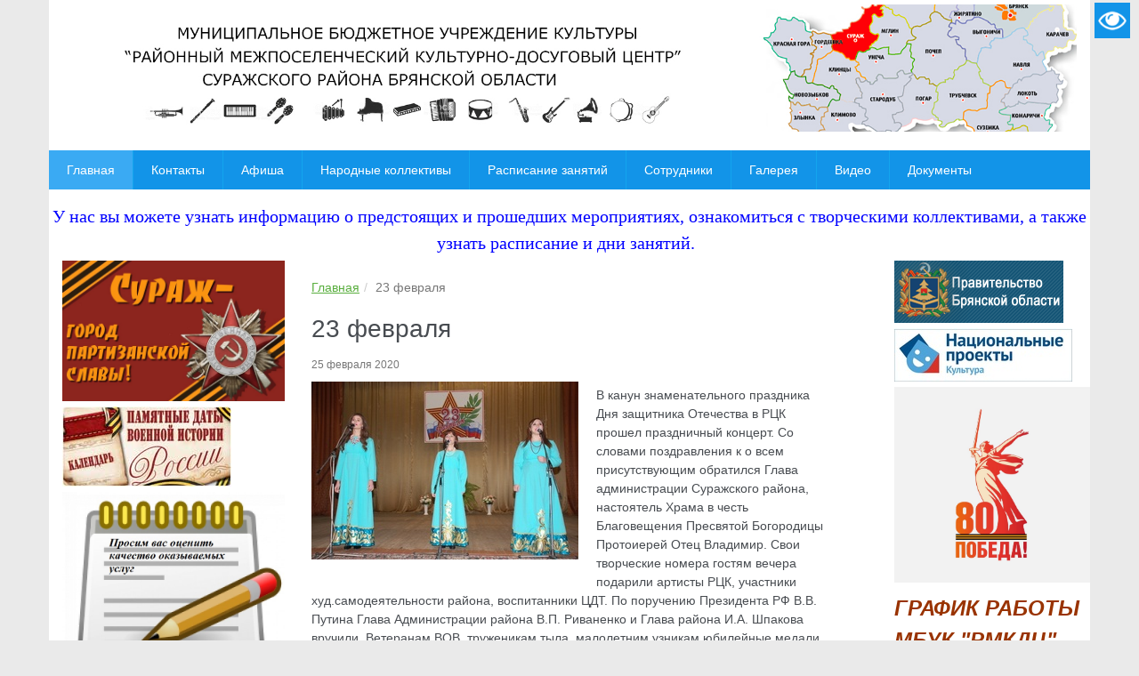

--- FILE ---
content_type: text/html; charset=UTF-8
request_url: http://rmkdc-32.ru/23-fevralya/
body_size: 4863
content:
<!DOCTYPE html>
<html lang="ru">
<head>
<title>23 февраля</title>
<meta name="keywords" content="23 февраля">
<meta name="description" content="23 февраля">
<meta charset="utf-8">
<link rel="icon" href="/tmpl/edu/favicon.ico" type="image/x-icon">
<link rel="shortcut icon" href="/tmpl/edu/favicon.ico" type="image/x-icon">
<meta name="viewport" content="width=device-width, initial-scale=1, maximum-scale=1, user-scalable=0">
<meta name="theme-color" content="#1294e8">
<link rel="stylesheet" type="text/css" href="/tmpl/edu/css/reset.css">
<link rel="stylesheet" type="text/css" href="/lib/fancybox/jquery.fancybox.min.css">
<link rel="stylesheet" type="text/css" href="/lib/alma/alma.css">
<link rel="stylesheet" type="text/css" href="/lib/badsee/css/badsee.css">
<link rel="stylesheet" type="text/css" href="/class/block/bnews/css/bnews.css">
<link rel="stylesheet" type="text/css" href="/class/block/bdocs/css/bdocs.css">
<link rel="stylesheet" type="text/css" href="/lib/socialblock/socialblock.css">
<link rel="stylesheet" type="text/css" href="/lib/socialfont/css/socialfont.css">
<link rel="stylesheet" type="text/css" href="/lib/mmenu/jquery.mmenu.all.css">
<link rel="stylesheet" type="text/css" href="/lib/mmenu/addons/jquery.mmenu.dragopen.css">
<link rel="stylesheet" type="text/css" href="/class/block/bmenu/css/bmenu.css">
<link rel="stylesheet" type="text/css" href="/tmpl/edu/css/style.css">
<link rel="stylesheet" type="text/css" href="/tmpl/edu/css/media.css">
<link rel="stylesheet" type="text/css" href="/tmpl/edu/css/scheme.default.css">
</head>
<body class="device-desctop">
<div class="container st_width">
<div class="badsee-link__box">
<a class="js-badsee__set link_seeversion" href="#badsee" title="Версия для слабовидящих">Версия для слабовидящих</a>
</div>
<div class="header">
<div class="contentblock contentblock_id_383"><div class="contentblock contentblock_id_385">
<p><img src="/bank/shapka-1600-300.jpg" alt=""></p></div></div>
</div>
<nav class="js-nav-wrap">
<div class="nav js-nav">
<ul class="reset nav__list nav__list_lvl0 js-nav-list">
<li class="nav__item nav__item_lvl0 nav__item_open js-nav-item-lvl0">
<a href="/" class="nav__link nav__link_lvl0 nav__link_active active">
<span class="nav__text nav__text_lvl0">Главная</span>
</a>
</li>
<li class="nav__item nav__item_lvl0 js-nav-item-lvl0">
<a href="/kontakty/" class="nav__link nav__link_lvl0">
<span class="nav__text nav__text_lvl0">Контакты</span>
</a>
</li>
<li class="nav__item nav__item_lvl0 js-nav-item-lvl0">
<a href="/afisha/" class="nav__link nav__link_lvl0">
<span class="nav__text nav__text_lvl0">Афиша</span>
</a>
</li>
<li class="nav__item nav__item_lvl0 js-nav-item-lvl0">
<a href="/narodnye-kollektivy/" class="nav__link nav__link_lvl0">
<span class="nav__text nav__text_lvl0">Народные коллективы</span>
</a>
</li>
<li class="nav__item nav__item_lvl0 js-nav-item-lvl0">
<a href="/raspisanie-zanyatij/" class="nav__link nav__link_lvl0">
<span class="nav__text nav__text_lvl0">Расписание занятий</span>
</a>
</li>
<li class="nav__item nav__item_lvl0 js-nav-item-lvl0">
<a href="/sotrudniki/" class="nav__link nav__link_lvl0">
<span class="nav__text nav__text_lvl0">Сотрудники</span>
</a>
</li>
<li class="nav__item nav__item_lvl0 js-nav-item-lvl0">
<a href="/galereya/" class="nav__link nav__link_lvl0">
<span class="nav__text nav__text_lvl0">Галерея</span>
</a>
</li>
<li class="nav__item nav__item_lvl0 js-nav-item-lvl0">
<a href="/video/" class="nav__link nav__link_lvl0">
<span class="nav__text nav__text_lvl0">Видео</span>
</a>
</li>
<li class="nav__item nav__item_lvl0 nav__item_has-child js-nav-item-lvl0">
<a href="/dokumenty/" class="nav__link nav__link_lvl0">
<span class="nav__text nav__text_lvl0">Документы</span>
</a>
<ul class="nav__list nav__list_sub nav__list_lvl1">
<li class="nav__item nav__item_lvl1">
<a href="/dokumenty/pushkinskaya-karta/" class="nav__link nav__link_lvl1">
<span class="nav__text nav__text_lvl1">Пушкинская карта</span>
</a>
</li>
<li class="nav__item nav__item_lvl1">
<a href="/dokumenty/plan-kulturno-dosugovyh-meropriyatij-na-2022-god-zaplanirovannyh-k-provedeniyu-v-ramkah-realizacii-programma-pushkinskaya-karta/" class="nav__link nav__link_lvl1">
<span class="nav__text nav__text_lvl1">План культурно-досуговых мероприятий на 2022 год, запланированных к проведению в рамках реализации программа «Пушкинская карта»</span>
</a>
</li>
</ul>
</li>
</ul>
</div>
</nav>
<div class="st-content-top white_bg"><div class="contentblock contentblock_id_291">
<p style="text-align: center;"><span style="color: #0000ff;"><span style="font-family: 'arial black', 'avant garde'; font-size: 20px;">У нас вы можете узнать информацию о предстоящих и </span><span style="font-family: 'arial black', 'avant garde'; font-size: 20px;">прошедших мероприятиях, ознакомиться с творческими коллективами, а также узнать расписание и дни занятий.&nbsp;</span>&nbsp;</span></p></div><div class="contentblock contentblock_id_295">	</div></div>
<div class="st-content-wrap">
<div class="st-content-left white_bg" id="left-menu"><div class="contentblock contentblock_id_282"><div class="bban">
<div class="bban__item">
<img class="bban__image" src="/images/bban/s_E0708078-7012-4842-8D2F-38FC2B0CC454.jpg" alt=''>
</div>
</div></div><div class="contentblock contentblock_id_325"><div class="bban">
<a class="bban__item" href="/class/block/bban/bban_click.html?idblock=325&idban=28" target="_blank">
<img class="bban__image" src="/images/bban/s_75462DB1-8352-47F2-8E92-304B710D5DEE.jpg" alt=''>
</a>
</div></div><div class="contentblock contentblock_id_294"><div class="bban">
<a class="bban__item" href="/class/block/bban/bban_click.html?idblock=294&idban=18" target="_blank">
<img class="bban__image" src="/images/bban/s_8FCB332D-8EF7-41D5-A0EB-44DEE9FFB504.jpg" alt=''>
</a>
</div></div><div class="contentblock contentblock_id_326"><div class="bban">
<a class="bban__item" href="/class/block/bban/bban_click.html?idblock=326&idban=29" target="_blank">
<img class="bban__image" src="/images/bban/s_D6BF2E7C-92F5-4801-8AFD-C54E98C374B2.gif" alt=''>
</a>
</div></div><div class="contentblock contentblock_id_547"><div class="bban">
<a class="bban__item" href="/class/block/bban/bban_click.html?idblock=547&idban=51" target="_blank">
<img class="bban__image" src="/images/bban/s_566643AA-CF2A-4001-A7A5-390898E4D857.png" alt=''>
</a>
</div></div><div class="contentblock contentblock_id_575"><div class="bban">
<a class="bban__item" href="/class/block/bban/bban_click.html?idblock=575&idban=53" target="_blank">
<img class="bban__image" src="/images/bban/s_BB0614F6-59E1-438F-93FD-66C4B33BB7DD.jpg" alt=''>
</a>
</div></div><div class="contentblock contentblock_id_578"><div class="bban">
<a class="bban__item" href="/class/block/bban/bban_click.html?idblock=578&idban=55" target="_blank">
<img class="bban__image" src="/images/bban/s_71E97A94-353C-4928-8DD2-85068DE1B44B.png" alt=''>
</a>
</div></div><div class="contentblock contentblock_id_610"><div class="bban">
<div class="bban__item">
<img class="bban__image" src="/images/bban/s_F741616B-E0A3-44EB-91D9-1E5DA999443F.png" alt=''>
</div>
</div></div></div><a href="#left-menu" class="l_block_label js-left-open">Меню</a>
<div class="st-content-right white_bg"><div class="contentblock contentblock_id_324"><div class="bban">
<a class="bban__item" href="/class/block/bban/bban_click.html?idblock=324&idban=27" target="_blank">
<img class="bban__image" src="/images/bban/s_1F23A445-9302-4E0E-9E7B-BC3696CA8BCE.gif" alt=''>
</a>
</div></div><div class="contentblock contentblock_id_441"><div class="bban">
<div class="bban__item">
<img class="bban__image" src="/images/bban/s_85B9CBB9-4254-4FA4-92BB-6BCA2CE0D102.jpg" alt=''>
</div>
</div></div><div class="contentblock contentblock_id_618"><div class="bban">
<a class="bban__item" href="/class/block/bban/bban_click.html?idblock=618&idban=68" target="_blank">
<img class="bban__image" src="/images/bban/s_E7903193-CC8A-41DF-A157-3C27CB8E7CB1.png" alt=''>
</a>
</div></div><div class="contentblock contentblock_id_315">
<p style="text-align: left;"><span style="font-family: 'comic sans ms', sans-serif; font-size: 24px; background-color: #ffffff; color: #993300;"><em><strong>ГРАФИК РАБОТЫ</strong></em></span><br><span style="font-family: 'comic sans ms', sans-serif; font-size: 24px; background-color: #ffffff; color: #993300;"><em><strong>МБУК "РМКДЦ"</strong></em></span></p>
<p style="text-align: left;"><span style="font-family: 'comic sans ms', sans-serif; font-size: 15px; background-color: #ffffff; color: #0000ff;"><em><strong>ПОНЕДЕЛЬНИК-СУББОТА</strong></em></span></p>
<p style="text-align: center;"><span style="font-family: 'comic sans ms', sans-serif; font-size: 15px; background-color: #ffffff; color: #0000ff;"><em><strong>9:00-22:00</strong></em></span></p>
<p style="text-align: center;"><span style="font-family: 'comic sans ms', sans-serif; font-size: 15px; background-color: #ffffff; color: #0000ff;"><em><strong>ПЕРЕРЫВ&nbsp;</strong></em></span></p>
<p style="text-align: center;"><span style="font-family: 'comic sans ms', sans-serif; font-size: 15px; background-color: #ffffff; color: #0000ff;"><em><strong>13:00-14:00</strong></em></span></p>
<p style="text-align: left;"><span style="font-family: 'comic sans ms', sans-serif; font-size: 15px; background-color: #ffffff; color: #0000ff;"><em><strong>ВОСКРЕСЕНЬЕ-</strong></em></span><span style="font-family: 'comic sans ms', sans-serif; font-size: 15px; background-color: #ffffff; color: #0000ff;"><em><strong>ВЫХОДНОЙ</strong></em></span></p></div><div class="contentblock contentblock_id_316"><div class="bban">
<a class="bban__item" href="/class/block/bban/bban_click.html?idblock=316&idban=21" target="_blank">
<img class="bban__image" src="/images/bban/s_F6A4EB27-3B7B-46E2-920C-4EF94C941994.png" alt=''>
</a>
</div></div><div class="contentblock contentblock_id_317"><div class="bban">
<a class="bban__item" href="/class/block/bban/bban_click.html?idblock=317&idban=22" target="_blank">
<img class="bban__image" src="/images/bban/s_F27FD431-5CA7-4E24-9D88-FC9D305F9AA0.jpg" alt=''>
</a>
</div></div><div class="contentblock contentblock_id_319">
<p style="text-align: center;"><strong><span style="font-size: 18px; font-family: 'times new roman', times;">АДМИНИСТРАЦИЯ СУРАЖСКОГО</span></strong><br><strong><span style="font-size: 18px; font-family: 'times new roman', times;">РАЙОНА</span></strong></p></div><div class="contentblock contentblock_id_318"><div class="bban">
<a class="bban__item" href="/class/block/bban/bban_click.html?idblock=318&idban=23" target="_blank">
<img class="bban__image" src="/images/bban/s_C1345F69-0E17-4256-8513-1EAEA03E028B.jpg" alt=''>
</a>
</div></div><div class="contentblock contentblock_id_321">
<p style="text-align: center;"><strong><span style="font-family: 'times new roman', times; font-size: 18px;">РАЙОННАЯ БИБЛИОТЕКА</span></strong></p></div><div class="contentblock contentblock_id_320"><div class="bban">
<a class="bban__item" href="/class/block/bban/bban_click.html?idblock=320&idban=24" target="_blank">
<img class="bban__image" src="/images/bban/s_F128E56B-5093-4E5D-A632-AFE4985F5741.jpg" alt=''>
</a>
</div></div><div class="contentblock contentblock_id_445"><div class="bban">
<div class="bban__item">
<img class="bban__image" src="/images/bban/s_C8D74309-AD75-4EB8-BC79-083FBC8C0C05.png" alt=''>
</div>
</div></div><div class="contentblock contentblock_id_599">
</div><div class="contentblock contentblock_id_602">
<p><span style="font-family: 'comic sans ms', sans-serif; font-size: 20px;">Чтобы оценить условия предоставления услуг используйте QR-код.&nbsp;</span></p></div><div class="contentblock contentblock_id_603"><div class="bban">
<div class="bban__item">
<img class="bban__image" src="/images/bban/s_12426730-33D3-4FFB-8814-16C6AEE16491.png" alt=''>
</div>
</div></div><div class="contentblock contentblock_id_607"><div class="bban">
<a class="bban__item" href="/class/block/bban/bban_click.html?idblock=607&idban=65" target="_blank">
<img class="bban__image" src="/images/bban/s_EF7AEC9A-87CB-4B87-BDA6-066ECA97E39E.jpg" alt=''>
</a>
</div></div></div>
<div class="st-content-main st-content-main_margin_left st-content-main_margin_right white_bg">
<ul class="st-breadcrumb"><li class="st-breadcrumb__item"><a class="st-breadcrumb__link" href="/">Главная</a></li><li class="st-breadcrumb__item"><span class="st-breadcrumb__link-active">23 февраля</span></li></ul>
<div class="contentblock contentblock_id_450">
<div class="bnews_one_wrap">
<div class="bnews_one">
<h1>23 февраля</h1>
<div class="date">25 февраля 2020</div>
<a class="photo fancybox-gallery" href="/images/bnews/b_9430C8F6-AF4F-4A8D-946E-9361DFEFCB21.jpg" title="" data-fancybox="gallery_450">
<img src="/images/bnews/m_9430C8F6-AF4F-4A8D-946E-9361DFEFCB21.jpg" alt="">
</a>
<p>В канун знаменательного праздника Дня защитника Отечества в РЦК прошел праздничный концерт. Со словами поздравления к о всем присутствующим обратился Глава администрации Суражского района, настоятель Храма в честь Благовещения Пресвятой Богородицы Протоиерей Отец Владимир. Свои творческие номера гостям вечера подарили артисты РЦК, участники худ.самодеятельности района, воспитанники ЦДТ. По поручению Президента РФ В.В. Путина Глава Администрации района В.П. Риваненко и Глава района И.А. Шпакова вручили&nbsp; Ветеранам ВОВ, труженикам тыла, малолетним узникам юбилейные медали "75 -летия Великой Победы В ВОВ".&nbsp;</p>
</div>
<div class="gallery_wrap photogallery">
<div class="tipa_h4 heading">Фотогалерея</div>
<a class="fancybox-gallery" data-fancybox="gallery_450" href="/images/bnews/b_A62B5D10-D590-4B72-A8B9-5DE23A4EA692.jpg" title="">
<img src="/images/bnews/s_A62B5D10-D590-4B72-A8B9-5DE23A4EA692.jpg" width="100px" alt="">
</a>
<a class="fancybox-gallery" data-fancybox="gallery_450" href="/images/bnews/b_16D879F1-3BFD-4BA3-93F4-040451412C9B.jpg" title="">
<img src="/images/bnews/s_16D879F1-3BFD-4BA3-93F4-040451412C9B.jpg" width="100px" alt="">
</a>
<a class="fancybox-gallery" data-fancybox="gallery_450" href="/images/bnews/b_A8F9192F-7FFB-41E8-ACF4-58F766D44E16.jpg" title="">
<img src="/images/bnews/s_A8F9192F-7FFB-41E8-ACF4-58F766D44E16.jpg" width="100px" alt="">
</a>
<a class="fancybox-gallery" data-fancybox="gallery_450" href="/images/bnews/b_7625D3BD-FC63-44D3-81C5-D197D678394B.jpg" title="">
<img src="/images/bnews/s_7625D3BD-FC63-44D3-81C5-D197D678394B.jpg" width="100px" alt="">
</a>
<a class="fancybox-gallery" data-fancybox="gallery_450" href="/images/bnews/b_F7599267-3980-4E4C-9E75-3E75F26AC0AC.jpg" title="">
<img src="/images/bnews/s_F7599267-3980-4E4C-9E75-3E75F26AC0AC.jpg" width="100px" alt="">
</a>
<a class="fancybox-gallery" data-fancybox="gallery_450" href="/images/bnews/b_88FF53D1-A739-4F81-9B48-2361933F7E63.jpg" title="">
<img src="/images/bnews/s_88FF53D1-A739-4F81-9B48-2361933F7E63.jpg" width="100px" alt="">
</a>
</div>
<div class="prev_next_wrap">
</div>
</div>
</div>
</div>
</div>
<div class="st-content-bottom white_bg"><div class="contentblock contentblock_id_472">
<p><a href="https://www.culture.ru/"><span style="background-color: #ffffff; color: #ff0000;"><img style="display: block; margin-left: auto; margin-right: auto;" src="/bank/2e7d2b12-9e84-4f93-9737-333b7211ae8a.jpg" alt="" width="154" height="40"></span></a></p></div><div class="contentblock contentblock_id_563">
</div></div>
</div>
<div class="footer_wrap">	<div class="footer st_width">
<div class="f_namecompany">&copy; 2019&ndash;2026 МУНИЦИПАЛЬНОЕ БЮДЖЕТНОЕ УЧРЕЖДЕНИЕ КУЛЬТУРЫ РАЙОННЫЙ МЕЖПОСЕЛЕНЧЕСКИЙ КУЛЬТУРНО-ДОСУГОВЫЙ ЦЕНТР СУРАЖСКОГО РАЙОНА БРЯНСКОЙ ОБЛАСТИ</div>
<div class="f_counters pad-hide phone-hide"><div class="contentblock contentblock_id_469">
<script async src="https://culturaltracking.ru/static/js/spxl.js?pixelId=1482" data-pixel-id="1482"></script>
</div><div class="contentblock contentblock_id_473">
<p><a href="https://www.culture.ru/">КУЛЬТУРА.<span style="background-color: #ffffff; color: #ff0000;">РФ</span></a></p></div></div>
<div class="f_alma"><span class="almalogo-wrap"><span class="almalogo almalogo_size_normal almalogo_style_normal"><a class="almalogo__link" target="_blank" href="https://alma-com.ru"></a>&nbsp;&mdash;&nbsp;cоздание сайта</span></span></div>
</div>
</div>
<a href="#" class="btn-move-up js-btn-move-up"></a>
<script src="/lib/jquery/jquery-3.2.1.min.js"></script>
<script src="/lib/alma/alma.js"></script>
<script src="/lib/fancybox/jquery.fancybox.min.js"></script>
<script src="/lib/fancybox/jquery.fancybox.connect.js"></script>
<script src="/tmpl/edu/js/script.js"></script>
<script src="/lib/badsee/js/badsee.js"></script>
<script src="/lib/socialblock/socialblock.js"></script>
<script src="/lib/mmenu/addons/hammer.min.js"></script>
<script src="/lib/mmenu/jquery.mmenu.all.min.js"></script>
<script src="/lib/mmenu/addons/jquery.mmenu.dragopen.min.js"></script>
<script src="/class/block/bmenu/js/bmenu.js"></script>
</body>
</html>


--- FILE ---
content_type: text/css
request_url: http://rmkdc-32.ru/tmpl/edu/css/reset.css
body_size: 461
content:
*,*::before,*::after{font-size:inherit;font-family:inherit;}
html,body,div,dl,dt,dd,h1,h2,h3,h4,h5,h6,pre,
form,fieldset,input,select,textarea,p,blockquote,th,td{padding:0;margin:0;}
table{border-collapse:collapse;border-spacing:0;}
fieldset,img {border:0;}
a,a:active,a:focus{outline:none;}
input,select,textarea{outline:none;}
caption,th{text-align:left;font-weight:normal;font-style:normal;}
.reset,.reset li,.reset ul{padding:0;margin:0;list-style:none;}

--- FILE ---
content_type: text/css
request_url: http://rmkdc-32.ru/lib/alma/alma.css
body_size: 4689
content:
@media print{.no-print,.no-print *{display: none !important;}}

.dno{display:none !important;}
.contentblock{max-width:100%;}

/*Горизонтальные блоки bbox*/
div.contentblock.horizontal_block>div.contentblock{display:inline-block;vertical-align:top;}

/*Ошибки и анимация незаполненных полей форм*/
@keyframes errorfield{
	from {color: #666;}
	to {color: #dd0000;}
}

.alert-error{
	font-weight: 600;
	color:#666;
	animation: errorfield 300ms 5 alternate;
	-webkit-animation: errorfield 300ms 5 alternate;
}

@keyframes successfield{
	from {color: #666;}
	to {color: #519548;}
}

.alert-success{
	font-weight: 600;
	color:#666;
	animation: successfield 300ms 5 alternate;
	-webkit-animation: successfield 300ms 5 alternate;
}

/*Отображение левого и правого блока*/
.st-content-wrap{	position:relative;  overflow: hidden;}
.st-content-main_margin_left{	margin-left:230px;}
.st-content-main_margin_right{	margin-right:230px;}
.st-content-left{	width:220px;float:left;}
.st-content-right{width:220px;float:right;}

/*Крошки*/
.st-breadcrumb{margin:0;padding:0 0 10px;list-style:none;}
.st-breadcrumb__item{margin:0;padding:0;display:inline-block;}
.st-breadcrumb__item+.st-breadcrumb__item:before{padding:0 5px;content: "/\00a0";color:#cccccc;}
.st-breadcrumb__link-active{color:#777777;}

/*Встроенные таблицы и списки*/
ol.list_site{
	padding-top:1px;
	padding-bottom:1px;
	margin-top:3px;
	margin-bottom:5px;	
}

table.table_site {border-collapse:collapse;}
table.table_site th,table.table_site thead td {background-color:#e8e8e8;font-weight:bold;padding:5px 10px;border: 0px solid #999999;text-align: center;}
table.table_site td {padding: 5px;border: 1px solid #999999;}

/*Мегапринт*/
ul.megaprint li{padding-left:20px !important;}


/* Последний Fancybox */
.fancybox_gallery,
.fancybox-gallery,
.fancybox_bgallery,
.fancybox-bgallery,
.fancybox_zoom,
.fancybox-zoom,
.zoom-picture,
.zoom_picture,
.fancybox-container.fancybox-controls--canzoomIn .fancybox-placeholder{
	cursor: url('./i/zoom_in.png'),pointer;
}

.fancybox-container.fancybox-controls--canzoomOut .fancybox-placeholder{
	cursor: url('./i/zoom_out.png'),pointer;
}

.fancybox-container .fancybox-close-small{
	position: absolute;
	display: inline-block;
	top:0;
	right:0;
	margin: 0;
	padding: 0;
	border: 0;
	border-radius: 0;
	width: 44px;
	height: 44px;
	line-height: 44px;
	cursor: pointer;
	background: rgba(0,0,0,.3);
	box-shadow: none;
	color: #fff;
	box-sizing: border-box;
	vertical-align: top;
	outline: none;
}

.fancybox-container .fancybox-close-small:hover{
	background: rgba(0,0,0,.5);
}

.fancybox-container .fancybox-close-small:after, .fancybox-container .fancybox-close-small:before {
	content: "";
	pointer-events: none;
	display: inline-block;
	position: absolute;
	border-color: #fff;
	border-radius: 0;
	background-color: currentColor;
	color: currentColor;
	opacity: .9;
	box-sizing: border-box;
	height: 2px;
	width: 16px;
	top: calc(50% - 1px);
	left: calc(50% - 8px);
	text-indent: -9999px;
}

.fancybox-container .fancybox-close-small:before {
    -webkit-transform: rotate(45deg);
    transform: rotate(45deg);
}

.fancybox-container .fancybox-close-small:after {
    -webkit-transform: rotate(-45deg);
    transform: rotate(-45deg);
}

.zoom-picture{
	font-size: 0;
}

.zoom-picture__item{
	display: inline-block;
	vertical-align: top;
	text-align: center;
	margin: 10px 20px 10px 0px;
	text-decoration: none;
}

/*Стандартный логотип alma-com*/
.almalogo{float:none;display:inline-block;vertical-align:top;line-height:28px;}
.almalogo__link{display:inline-block;vertical-align:top;background-position:0% 50%;background-repeat:no-repeat;opacity:0.8;width:98px;height:30px;}
.almalogo__link:hover{opacity:1;}

.almalogo_style_normal{color:inherit;}
.almalogo_style_white{color:#ffffff;}
.almalogo_style_gray{color:#5d5d5d;}

.almalogo_size_small{line-height:27px;font-size:13px;}
.almalogo_size_small .almalogo__link{height:30px;width:85px;}

.almalogo_style_normal	.almalogo__link{background-image:url(./i/alma/almalogo.png);}
.almalogo_style_white	.almalogo__link{background-image:url(./i/alma/almalogo_white.png);}
.almalogo_style_gray	.almalogo__link{background-image:url(./i/alma/almalogo_gray.png);}

.almalogo_style_normal.almalogo_size_small	.almalogo__link{background-image:url(./i/alma/almalogo_s.png);}
.almalogo_style_white.almalogo_size_small	.almalogo__link{background-image:url(./i/alma/almalogo_white_s.png);}
.almalogo_style_gray.almalogo_size_small	.almalogo__link{background-image:url(./i/alma/almalogo_gray_s.png);}

--- FILE ---
content_type: text/css
request_url: http://rmkdc-32.ru/lib/badsee/css/badsee.css
body_size: 20739
content:
.badsee-link__box{position: relative;}

.badsee * {
  background-color: #fff !important;
  background-image: none !important;
  color: #000 !important;
  font-style: normal !important;  
  overflow: visible;  
  border-color:#000000;
  opacity:1;    
}

.link_seeversion {
  position: absolute;
  top: 3px;
  right: 10px;
  width: 40px;
  height: 40px;
  background-image: url('../i/special_1.png');
  background-size: cover;
  cursor: pointer;
  z-index: 100;
  font-size: 0;
  line-height: 0;
}
.badsee{
	padding-top: 46px;
	background-image: none;
}
.badsee img,.badsee object{display:none !important;}
.badsee input{
	height: auto !important;
}
.badsee input[type="submit"]{
	width: auto !important;
	height: auto !important;
}
.badsee table.content{	
	border: none !important;
	box-shadow: none !important;
}


.badsee .headcontact{width:700px;}
.badsee .header_heading>div{display:inline;}

/*.badsee .content{box-shadow: 0px 0px 10px #000000;border-radius:0;border:1px solid #000000 !important;}*/

.badsee .header table td:nth-child(1){display:none;}
.badsee .hmenu{margin-left:0;}
.badsee .link_seeversion {
	margin-bottom: 10px;
	right: 10px;
	top: auto;
	bottom: auto;
   	width: auto;
	height: auto;
	text-decoration: none !important;
	border-bottom: 2px dashed #000;
	line-height: 22px !important;
	padding-top: 0px;
	margin-right: 5px;
}
.badsee .fullwidthbanner{display:none;}
.badsee .bxslider_wrap{display:none;}

.badsee .demo{ 
  padding-top: 46px;
  right: auto;
  left: 0;
}
.badsee .container:after{height:160px;}
.badsee .footer{margin-top: -160px;}
.badsee .footer {height: 160px;}

.badsee .almalogo__link{width:auto;}
.badsee .almalogo__link:before{content:'Компания "Альма"';}
.badsee .f_alma a.almalogo__link{width: auto;}
.badsee .hmenu .navigation .lvl0{border-left-color:#000000;}
.badsee .vmenu .navigation *{text-transform: none !important;}

.badsee ymaps{display:none !important;} 
.badsee a{text-decoration:underline !important;}
.badsee #back-to-top{display:none !important;}


/*seepanel*/
.badsee .seepanel{display: block;}
.seepanel, .seepanel *{
  -webkit-box-sizing: border-box;
  -moz-box-sizing: border-box;
  box-sizing: border-box;
}

.seepanel-wrap{
	height: 46px;
	background: #E5E5E5 url('../i/seepanel.png') repeat-x scroll 0px 0px/auto 100% !important;
	position: fixed;
	top: 0;
	left:0;
	width:100%;
	z-index:10000;
}

.badsee.color2 .seepanel-wrap{background: #000000 none repeat-x scroll 0px 0px/auto 100% !important;}
.badsee.color2 .seepanel *{color: #fff !important;}

.badsee.color3 .seepanel-wrap{background: #000000 url('../i/blue_seepanel.png') repeat-x scroll 0px 0px/auto 100% !important;}

.seepanel{
	height: 46px;
	position:relative;
	z-index: 1000;
	display: none;
	z-index:10000;
}

.badsee.color1 .seepanel,
.badsee.color2 .seepanel,
.badsee.color3 .seepanel,
.badsee.color1 .seepanel-fontsize,.badsee.color1 .seepanel-fontsize *,
.badsee.color2 .seepanel-fontsize,.badsee.color2 .seepanel-fontsize *,
.badsee.color3 .seepanel-fontsize,.badsee.color3 .seepanel-fontsize *,
.badsee.color1 .seepanel-colors,.badsee.color1 .seepanel-colors *,
.badsee.color2 .seepanel-colors,.badsee.color2 .seepanel-colors *,
.badsee.color3 .seepanel-colors,.badsee.color3 .seepanel-colors *,
.badsee.color1 .seepanel-settings,.badsee.color1 .seepanel-settings *,
.badsee.color2 .seepanel-settings,.badsee.color2 .seepanel-settings *,
.badsee.color3 .seepanel-settings,.badsee.color3 .seepanel-settings *
{
	background-color:transparent !important;
	font-size:17px !important;
}

.badsee.color1 .seepanel-popped__saveitbtn,.badsee.color1 .seepanel-popped__saveitbtn span{
    background: #000000 !important;
}



.badsee .seepanel-popped .seepanel-popped__title {
    font-size: 44px !important;
}


font-size:17px !important;


.seepanel::after{
  visibility: hidden;
  display: block;
  font-size: 0;
  content: " ";
  clear: both;
  height: 0;
}
.seepanel-fontsize{  
  list-style: none; 
  padding: 13px 0 0 0;
  margin:0 0 0 23px;
  display: inline;
  float: left;  
}
.seepanel-fontsize__title,
.seepanel-fontsize__item{
  float: left;
  margin: 0;
  padding: 0;  
}
.seepanel-fontsize__title{
  text-shadow: #fff 0 1px 0;
}
.seepanel-fontsize__f-small{
	outline: none;
	text-decoration: none !important;
	height: 31px;
	width: 20px;
	margin-left: 5px;
	display: inline;
	float: left;    
	position: relative;
	top: -5px;
	background-position: 0 0 !important;
	background-image: url(../i/fontsize.png) !important;    
}
.seepanel-fontsize__f-small:hover{
	background-position: 0 -31px !important;
}
.seepanel-fontsize__f-normal {
	outline: none;
	text-decoration: none;
	height: 31px;
	width: 26px;
	margin-left: 5px;
	display: inline;
	float: left;
	background-image: url(../i/fontsize.png) !important;
	position: relative;
	top: -5px;
	background-position: -20px 0 !important;
}
.seepanel-fontsize__f-normal:hover {
  background-position: -20px -31px;
}
.seepanel-fontsize__f-big{
  outline: none;
    text-decoration: none;
    height: 31px;
    width: 26px;
    margin-left: 5px;
    display: inline;
    float: left;
    background-image: url(../i/fontsize.png) !important;
    position: relative;
    top: -5px;    
  background-position: -46px 0;
}
.seepanel-fontsize__f-big:hover{
  background-position: -46px -31px;
}
.seepanel-colors{
  list-style: none; 
  padding: 13px 0 0 0;
  margin:0 0 0 13px;
  display: inline;
  float: left;  
}
.seepanel-colors__title,.seepanel-colors__item{
  float: left;
  margin: 0;
  padding: 0;
}
.seepanel-colors__title{
  text-shadow: #fff 0 1px 0;
  float: left;
  margin-right: 10px;
}
.seepanel-colors__color1{
  outline: none;
  height: 31px;
  margin-left: 5px;
  display: inline;
  float: left;
  background-image: url(../i/colors.png) !important;
  position: relative;
  top: -5px;
  text-decoration: none;
  width: 26px;
  background-position: 0 0 !important;
}
.seepanel-colors__color1:hover{
  background-position: 0 -31px !important;
}
.seepanel-colors__color2{
  outline: none;
  height: 31px;
  margin-left: 5px;
  display: inline;
  float: left;
  background-image: url(../i/colors.png) !important;
  position: relative;
  top: -5px;
  text-decoration: none;
  width: 26px;
  background-position: -26px 0 !important;
}
.seepanel-colors__color2:hover{
  background-position: -26px -31px !important;
}
.seepanel-colors__color3{
  outline: none;
  height: 31px;
  margin-left: 5px;
  display: inline;
  float: left;
  background-image: url(../i/colors.png) !important;
  position: relative;
  top: -5px;
  text-decoration: none;
  width: 26px;
  background-position: 100% 0;
}
.seepanel-colors__color3:hover{
  background-position: 100% -31px;
}
.seepanel-settings{
  float: left;
  padding-left: 49px;
  background: url(../i/settings.png) no-repeat 0 0 !important;
  margin-top: 8px;
  padding-top: 4px;
  padding-bottom: 6px;
  text-shadow: #fff 0 1px 0;
  margin-left: 13px;
  display: inline;
}
.seepanel-settings__btn{
  outline: none;
  color: #000;
  padding-right: 18px;
  background: url(../i/arr.png) no-repeat 100% 60% !important;
}
.seepanel-popped{
  border: 2px solid #000;
  background: #fff;
  position: absolute;
  left: 0;
  top: 46px;
  width: 100%;
  z-index: 100;
  padding: 13px 21px 23px 21px;
  color: #000;
  font-family: Arial, sans-serif;
  font-size: 20px;
  font-weight: bold;
  display: none;
}
.seepanel-popped__title{
  font-size: 44px;  
  margin: 0 0 15px;
  padding: 0;
}
.seepanel-popped__font{
  margin-bottom: 10px;
}
.seepanel-popped__font-family, .seepanel-popped__letter-spacing {
  outline: none;
    padding: 2px 4px;
    border: 1px solid #000000;
    text-decoration: none;
    -moz-border-radius: 3px;
    -khtml-border-radius: 3px;
    -webkit-border-radius: 3px;
    border-radius: 3px;
    color: #000000;
}
.seepanel-popped__spacing{
  margin-bottom: 20px;
}
.seepanel-popped__spacing span{
  font-weight: normal;
}
.seepanel-popped__colors {
    font-size: 22px;
    list-style: none;
    margin: 0;
    padding: 0;
}
.seepanel-popped__color span {
    display: none;
}
.seepanel-popped__color{
  outline: none;
    display: block;
    padding: 10px 22px;
    text-decoration: none;
    zoom: 1;
}
.popped-color1{
  color: #000;
  background: #fff;
}
.popped-color2{
  color: #fff;
  background: #000;
}
.popped-color3{
  color: #063462;
  background: #9dd1ff;
  border: 6px solid #063462;
  padding: 4px 16px;
}
.popped-color4{
  color: #4d4b43;
  background: #f7f3d6;
}
.popped-color5{
  color: #a9e44d;
  background: #3b2716;
}
.seepanel-popped__saveit{
  width: 100%;
  overflow: hidden;
  font-size: 22px;
  font-weight: bold;
  margin: 15px 0 0;
  padding: 5px 0;
}
.seepanel-popped__saveitbtn{
  float: right;
  border: 4px solid #000000 !important;
  text-decoration: none;
  color: #ffffff;
  background: #000000 !important;
  margin-left: 28px;
  display: inline;
}
.seepanel-popped__saveitbtn span{
  padding: 6px 14px;
  border: 2px solid #ffffff !important;
  background: #000000 !important;
  color: #fff;
  float: left;
  font-weight: normal;
}

.badsee .seepanel{
  line-height: 1.3 !important;
  font-size: 17px !important;  
}
.badsee .seepanel *{
  background: transparent !important;
  font-size: inherit !important;
  line-height: inherit !important;  
  text-decoration: none !important;
}
.badsee .seepanel-colors__color1,
.badsee .seepanel-colors__color2,
.badsee .seepanel-colors__color3{
  background-image: url(../i/colors.png) !important; 
}
.badsee .seepanel-colors__color1{
  background-position: 0 0 !important;
}
.badsee .seepanel-colors__color1:hover {
  background-position: 0 -31px !important;
}
.badsee .seepanel-colors__color2{
  background-position: -26px 0 !important;
}
.badsee .seepanel-colors__color2:hover{
  background-position: -26px -31px !important;
}
.badsee .seepanel-colors__color3{
  background-position: 100% 0 !important;
}
.badsee .seepanel-colors__color3:hover{
  background-position: 100% -31px !important;
}
.badsee .seepanel-fontsize__f-small,
.badsee .seepanel-fontsize__f-normal,
.badsee .seepanel-fontsize__f-big{
  background-image: url(../i/fontsize.png) !important;  
}
.badsee .seepanel-fontsize__f-small{
  background-position: 0 0 !important;
}
.badsee .seepanel-fontsize__f-small:hover{
  background-position: 0 -31px !important;
}
.badsee .seepanel-fontsize__f-normal{
  background-position: -20px 0 !important;
}
.badsee .seepanel-fontsize__f-normal:hover{
  background-position: -20px -31px !important;
}
.badsee .seepanel-fontsize__f-big{
  background-position: -46px 0 !important;
}
.badsee .seepanel-fontsize__f-big:hover{
  background-position: -46px 31px !important;
}
.badsee .seepanel-popped .seepanel-popped__title{
  font-size: 44px !important;
}
.badsee .seepanel-popped{
  font-size: 20px !important; 
}
.badsee .seepanel-popped *{
  font-size: inherit !important; 
}
.badsee .seepanel .popped-color1 {
    color: #000 !important; 
    background: #fff !important; 
}
.badsee .seepanel .popped-color2{
    color: #ffffff !important; 
    background: #000 !important;    
}
.badsee .seepanel .popped-color3 {
    color: #063462 !important; 
    background: #9dd1ff !important;
    border: 6px solid #063462 !important;
}
/*color1*/
.badsee.color1,.badsee.color1 * {
  background-color: #fff !important;  
  color: #000 !important;    
  border-color:#000000 !important;   
}
.badsee.color1 .seepanel-colors__color1 {  
  background-position: 0 -31px !important;
}
.badsee.color1 .seepanel-settings {    
  background: url(../i/settings.png) no-repeat 0 0 !important; 
}
.badsee.color1 .seepanel-settings__btn {    
    background: url(../i/arr.png) no-repeat 100% 60% !important; 
}
.badsee.color1 .seepanel .seepanel-popped{
  border-color: #000 !important; 
  background: #fff !important; 
  color: #000 !important;  
}
.badsee.color1 .popped-color1 span{
  display: inline;
  margin-right: 5px;
}
.badsee.color1 .seepanel-popped__saveitbtn {    
    background: #000000 !important;   
}
.badsee.color1 .seepanel-popped__saveitbtn span {
    background: #000000 !important;
    border: 2px solid #ffffff !important;   
    color: #fff !important;    
}
.badsee.color1.sans-serif .seepanel-popped__sans-serif{
  color: #fff !important;
  background: #000 !important;
}
.badsee.color1.serif .seepanel-popped__serif{
  color: #fff !important;
  background: #000 !important;
}
.badsee.spacing-small.color1 .seepanel-popped__spacing-small{
  color: #fff !important;
  background: #000 !important;
}
.badsee.spacing-normal.color1 .seepanel-popped__spacing-normal{
  color: #fff !important;
  background: #000 !important;
}
.badsee.badsee.spacing-big.color1 .seepanel-popped__spacing-big{
  color: #fff !important;
  background: #000 !important;
}

/*color2*/

.badsee.color2,.badsee.color2 * {
  background-color: #000000 !important;  
  color: #ffffff !important;    
  border-color:#ffffff !important;    
}

.badsee.color2 .seepanel-fontsize__title,.badsee.color2 .seepanel-colors__title,.badsee.color2 .seepanel-settings {
    text-shadow: none;
}
.badsee.color2 .seepanel-colors__color2 {  
  background-position: -26px -31px !important;
}
.badsee.color2 .seepanel-fontsize__f-small,
.badsee.color2 .seepanel-fontsize__f-normal,
.badsee.color2 .seepanel-fontsize__f-big{
  background-image: url(../i/b_fontsize.png) !important;  
}
.badsee.color2 .seepanel-colors__color1,
.badsee.color2 .seepanel-colors__color2,
.badsee.color2 .seepanel-colors__color3{
  background-image: url(../i/b_colors.png) !important; 
}
.badsee.color2 .seepanel-settings {    
  background: url(../i/b_settings.png) no-repeat 0 0 !important; 
}
.badsee.color2 .seepanel .seepanel-popped{
    border-color: #fff !important;  
    background: #000 !important;  
    color: #fff !important;  
}
.badsee.color2 .popped-color2 span{
  display: inline;
  margin-right: 5px;
}
.badsee.color2 .seepanel-popped__saveitbtn {    
    background: #ffffff !important;     
}
.badsee.color2 .seepanel-popped__saveitbtn span {
    background: #ffffff !important; 
    border: 2px solid #000 !important;   
    color: #000 !important;    
}
.badsee.color2.sans-serif .seepanel-popped__sans-serif{
  color: #000 !important;
  background: #fff !important;
}
.badsee.color2.serif .seepanel-popped__serif{
  color: #000 !important;
  background: #fff !important;
}
.badsee.spacing-small.color2 .seepanel-popped__spacing-small{
  color: #000 !important;
  background: #fff !important;
}
.badsee.spacing-normal.color2 .seepanel-popped__spacing-normal{
  color: #000 !important;
  background: #fff !important;
}
.badsee.spacing-big.color2 .seepanel-popped__spacing-big{
  color: #000 !important;
  background: #fff !important;
}

/*color3*/

.badsee.color3,.badsee.color3 * {
  background-color: #9dd1ff !important;  
  color: #063462 !important;    
  border-color:#063462 !important;   
}
.badsee.color3 .seepanel{
  color: #000 !important;
}
.badsee.color3 .seepanel-colors__color3 {  
  background-position: 100% -31px !important;
}

.badsee.color3 .seepanel-fontsize__f-small,
.badsee.color3 .seepanel-fontsize__f-normal,
.badsee.color3 .seepanel-fontsize__f-big{
  background-image: url(../i/blue_fontsize.png) !important;  
}
.badsee.color3 .seepanel-colors__color1,
.badsee.color3 .seepanel-colors__color2,
.badsee.color3 .seepanel-colors__color3{
  background-image: url(../i/blue_colors.png) !important; 
}
.badsee.color3 .seepanel-settings {    
  background: url(../i/blue_settings.png) no-repeat 0 0 !important; 
}
.badsee.color3 .seepanel-settings__btn { 
  background: url(../i/arr.png) no-repeat 100% 60% !important; 
}
.badsee.color3 .seepanel-fontsize__title,.badsee.color3 .seepanel-colors__title,.badsee.color3 .seepanel-settings {
    text-shadow: none;
}
.badsee.color3 .seepanel .seepanel-popped{
    border-color: #000000 !important;  
    background: #9ed1ff !important;  
    color: #063462 !important;  
}
.badsee.color3 .popped-color3 span{
  display: inline;
  margin-right: 5px;
}
.badsee.color3 .seepanel-popped__saveitbtn {    
    background: #063462 !important;     
}
.badsee.color3 .seepanel-popped__saveitbtn span {    
    border: 2px solid #9dd1ff !important;   
    color: #9dd1ff !important;
    background: #063462 !important; 
}
.badsee.color3.sans-serif .seepanel-popped__sans-serif{
  color: #9ed1ff !important;
  background: #063462 !important;
}
.badsee.color3.serif .seepanel-popped__serif{
  color: #9ed1ff !important;
  background: #063462 !important;
}
.badsee.spacing-small.color3 .seepanel-popped__spacing-small{
  color: #9ed1ff !important;
  background: #063462 !important;  
}
.badsee.spacing-normal.color3 .seepanel-popped__spacing-normal{
  color: #9ed1ff !important;
  background: #063462 !important;  
}
.badsee.spacing-big.color3 .seepanel-popped__spacing-big{
  color: #9ed1ff !important;
  background: #063462 !important;  
}

/*fontsize-small*/

.badsee.fontsize-small .seepanel-fontsize__f-small{
  background-position: 0 -31px !important;   
}
.badsee.fontsize-small * {font-size: 20px !important;line-height: 150% !important;}
.badsee.fontsize-small .header_heading>div{font-size:40px !important;}
.badsee.fontsize-small h1,.badsee.fontsize-small .tipa_h1 {font-size:32px !important;}
.badsee.fontsize-small h2,.badsee.fontsize-small .tipa_h2 {font-size:28px !important;}
.badsee.fontsize-small h3,.badsee.fontsize-small .tipa_h3 {font-size:26px !important;}
.badsee.fontsize-small h4,.badsee.fontsize-small .tipa_h4 {font-size:22px !important;}
.badsee.fontsize-small h5,.badsee.fontsize-small .tipa_h5 {font-size:22px !important;}
.badsee.fontsize-small h6,.badsee.fontsize-small .tipa_h6 {font-size:22px !important;}

/*fontsize-normal*/

.badsee.fontsize-normal .seepanel-fontsize__f-normal{
  background-position: -20px -31px !important;   
}
.badsee.fontsize-normal * {font-size: 22px !important;line-height: 150% !important;}
.badsee.fontsize-normal .header_heading>div{font-size:40px !important;}
.badsee.fontsize-normal h1,.badsee.fontsize-normal .tipa_h1 {font-size:36px !important;}
.badsee.fontsize-normal h2,.badsee.fontsize-normal .tipa_h2 {font-size:34px !important;}
.badsee.fontsize-normal h3,.badsee.fontsize-normal .tipa_h3 {font-size:28px !important;}
.badsee.fontsize-normal h4,.badsee.fontsize-normal .tipa_h4 {font-size:26px !important;}
.badsee.fontsize-normal h5,.badsee.fontsize-normal .tipa_h5 {font-size:24px !important;}
.badsee.fontsize-normal h6,.badsee.fontsize-normal .tipa_h6 {font-size:24px !important;}

/*fontsize-big*/

.badsee.fontsize-big .seepanel-fontsize__f-big{
  background-position: -46px 31px !important;     
}

.badsee.fontsize-big * {font-size: 24px !important;line-height: 150% !important;}
.badsee.fontsize-big .header_heading>div{font-size:40px !important;}
.badsee.fontsize-big h1,.badsee.fontsize-big .tipa_h1 {font-size:38px !important;}
.badsee.fontsize-big h2,.badsee.fontsize-big .tipa_h2 {font-size:34px !important;}
.badsee.fontsize-big h3,.badsee.fontsize-big .tipa_h3 {font-size:30px !important;}
.badsee.fontsize-big h4,.badsee.fontsize-big .tipa_h4 {font-size:28px !important;}
.badsee.fontsize-big h5,.badsee.fontsize-big .tipa_h5 {font-size:26px !important;}
.badsee.fontsize-big h6,.badsee.fontsize-big .tipa_h6 {font-size:26px !important;}

/*sans-serif*/
.badsee.sans-serif * {
  font-family: Arial, sans-serif !important;
}

/*sans-serif*/
.badsee.serif * {
  font-family: "Times New Roman", serif !important;
}

/*spacing-small*/
.badsee.spacing-small * {
  letter-spacing: 0px !important;
}
/*spacing-normal*/
.badsee.spacing-normal * {
  letter-spacing: 0.5px !important;
}
/*spacing-big*/
.badsee.spacing-big * {
  letter-spacing: 1px !important;
}


/*Исключения конец*/

/*	Модальные окна*/
.badsee .fancybox-close{
	background-image:url('/lib/fancybox/fancybox_sprite.png') !important;
	background-color:transparent !important;
}

.badsee .modal_heading_wrap{
	margin-top: -46px !important;
}

.badsee .fancybox-overlay{
	background:transparent !important;
}
   
/*Исключения конец*/

--- FILE ---
content_type: text/css
request_url: http://rmkdc-32.ru/class/block/bnews/css/bnews.css
body_size: 2473
content:
.bnews_one_wrap .bnews_one{	position:relative;overflow:hidden;}
.bnews_one_wrap .bnews_one .date{color:#777777;font-size:12px;padding:5px 0;margin-bottom:5px;}
.bnews_one_wrap .bnews_one .photo{float:left;padding:0 20px 20px 0;}

.bnews_one_wrap .share_block{border-top: 1px solid #d5d5d5;}
.bnews_one_wrap .prev_next_wrap{overflow:hidden;border-top: 3px solid #d5d5d5;padding:15px 0;}
.bnews_one_wrap .prev_next_wrap a{
	text-decoration:none;
	overflow:hidden;
	height:50px;
	display:table;
	max-width:40%;	
}

.bnews_one_wrap .prev_next_wrap a .photo{	display:table-cell;vertical-align: top;}
.bnews_one_wrap .prev_next_wrap a .text{	display:table-cell;vertical-align: top;}
.bnews_one_wrap .prev_next_wrap a .name{	padding-bottom:10px;}
.bnews_one_wrap .prev_next_wrap a .date{	color:#777777;font-size:12px;}

.bnews_one_wrap .prev_next_wrap .pred_news{float:left;}
.bnews_one_wrap .prev_next_wrap .next_news{float:right;}
.bnews_one_wrap .prev_next_wrap .pred_news .photo{padding-right:10px;}
.bnews_one_wrap .prev_next_wrap .next_news .photo{padding-left:10px;}

.bnews_one_wrap .gallery_wrap {padding:10px 0;} 
.bnews_one_wrap .gallery_wrap .heading{padding:0px 0 5px;}
.bnews_one_wrap .gallery_wrap.photogallery a{
	display:inline-block;
	vertical-align:top;
	margin:0 10px 10px 0;
}

.bnews_one_wrap .gallery_wrap {padding:10px 0;} 
.bnews_one_wrap .gallery_wrap .heading{padding:0px 0 5px;text-align:left;}
.bnews_one_wrap .gallery_wrap.videogallery {text-align:center;}
.bnews_one_wrap .gallery_wrap.videogallery div.one_video{
/*	display:inline-block;*/
	margin:10px 0;
	overflow:hidden;
}

.bnews-one{}
.bnews-one__link{display:block;margin-bottom:10px;border-bottom:1px solid #d5d5d5;padding:10px 0;overflow:hidden;text-decoration:none;}
.bnews-one__date{color:#777777;font-size:12px;padding:5px 0;margin-bottom:5px;}
.bnews-one__name{padding:0px 0 5px;}
.bnews-one__short-text{padding:5px 0 5px;}
.bnews-one__photo-wrap{float:left;padding:0 20px 20px 0;}
.bnews-one__photo{display:block;}

.bnews-one-box-wrap{}
.bnews-one-box{display:inline-block;vertical-align:top;width:200px;border:1px solid #d5d5d5;}
.bnews-one-box__link{display:block;margin-bottom:10px;padding:10px 0;overflow:hidden;text-decoration:none;}
.bnews-one-box__date{color:#777777;font-size:12px;padding:5px 0;margin-bottom:5px;}
.bnews-one-box__name{padding:0px 0 5px;}
.bnews-one-box__short-text{padding:5px 0 5px;}
.bnews-one-box__photo-wrap{}
.bnews-one-box__photo{display:block;}


	

--- FILE ---
content_type: text/css
request_url: http://rmkdc-32.ru/class/block/bdocs/css/bdocs.css
body_size: 1003
content:
.bdocs{
	padding:5px 0px;
}
.bdocs__item{
	display:block;
	padding-bottom:10px;
	position:relative;
}
.bdocs__link{
	padding-left:30px;
	display:inline-block;
	vertical-align:top;	
	text-decoration:none;
	min-height:24px;
	line-height: 24px;
	color:#777777;
}

.bdocs__link:before{
	content:'';
	position:absolute;
	top:0px;
	left:0;
	width:24px;
	height:24px;
	background-image:url(icons_docs.png);
	background-repeat:no-repeat;
	background-position: 0px 0px;
}
.bdocs__link:hover:before{
	background-position-x: -24px;
}
.bdocs__link:hover{
	color:inherit;
}


.bdocs__link_txt:before{background-position-y: -24px;}

.bdocs__link_doc:before,
.bdocs__link_docx:before{background-position-y: -48px;}

.bdocs__link_xls:before,
.bdocs__link_xlsx:before{background-position-y: -72px;}

.bdocs__link_zip:before,
.bdocs__link_rar:before{background-position-y: -96px;}

.bdocs__link_jpg:before,
.bdocs__link_gif:before,
.bdocs__link_png:before,
.bdocs__link_jpeg:before{
	background-position-y: -120px;
}



--- FILE ---
content_type: text/css
request_url: http://rmkdc-32.ru/lib/socialblock/socialblock.css
body_size: 1548
content:
.socialblock{}
.socialblock__link{
	display:inline-block;
	vertical-align:top;
	margin-left:8px;
	width:30px;
	height:30px;
	line-height: 30px;
	border: 1px solid #e8e8e8;
	text-align: center;
	color: #777777;
	outline: none;
	font-size:14px;
	cursor:pointer;
	text-decoration:none;
	box-sizing:border-box;
}
.socialblock__link:first-child{margin-left:0px;}

.socialblock_style_original	.socialblock__link_facebook{		color: #3b5998;}
.socialblock_style_original	.socialblock__link_twitter{		color: #00B0F2;}
.socialblock_style_original	.socialblock__link_vk{			color: #45668e;}
.socialblock_style_original	.socialblock__link_gplus{		color: #dd4b39;}
.socialblock_style_original	.socialblock__link_linkedin{		color: #007bb6;}
.socialblock_style_original	.socialblock__link_odnoklassniki{	color: #F58220;}

.socialblock_style_invert	.socialblock__link_facebook{		background-color: #3b5998;}
.socialblock_style_invert	.socialblock__link_twitter{		background-color: #00B0F2;}
.socialblock_style_invert	.socialblock__link_vk{			background-color: #45668e;}
.socialblock_style_invert	.socialblock__link_gplus{		background-color: #dd4b39;}
.socialblock_style_invert	.socialblock__link_linkedin{		background-color: #007bb6;}
.socialblock_style_invert	.socialblock__link_odnoklassniki{	background-color: #F58220;}
.socialblock_style_invert	.socialblock__link{color:#ffffff;border:none;}

.socialblock_style_gray	.socialblock__link{		color:#777777;}
.socialblock_style_gray .socialblock__link:hover{	color:#444444;}




--- FILE ---
content_type: text/css
request_url: http://rmkdc-32.ru/lib/mmenu/addons/jquery.mmenu.dragopen.css
body_size: 130
content:
html.mm-opened.mm-dragging .mm-menu,html.mm-opened.mm-dragging .mm-slideout{-webkit-transition-duration:0s;transition-duration:0s}

--- FILE ---
content_type: text/css
request_url: http://rmkdc-32.ru/class/block/bmenu/css/bmenu.css
body_size: 2349
content:
/*Отображение меню*/
.nav__list{		z-index:2;}
.nav__item{		position:relative;display:block;white-space:nowrap;}
.nav__list_sub{display:none;visibility:hidden;position:absolute;left:100%;top:0;margin-top:0px;margin-left:-5px;margin-right:-5px; z-index: 100;} 

.nav__item:hover>.nav__list_sub,
.nav__item:hover>div{display:block;visibility:visible;}
.nav__link{display:block;position:relative;}

.nav__list_sub{min-width:170px;background-color:#ffffff;box-shadow: 1px 1px 5px 0px rgba(0, 0, 0, 0.2)}

.nav__link{
	text-align:left;
	padding:10px 30px 10px 20px;
	line-height:15px;
	text-decoration:none;
}

/*.nav__item:hover>.nav__link{color:#777777;}*/

.nav__list_lvl0{	display:table;width:100%;box-sizing:border-box;}
.nav__list_lvl1{left:0px;top:100%;margin:0;}
.nav__item_lvl0{	display:table-cell;width:15%;}
.nav__link_lvl0{
	padding:10px 10px;
	text-align:center;
	line-height:20px;
	display:block;
	text-decoration:none;
	transition: all 0.2s ease;
	-webkit-transition:all 0.2s ease;
}
.nav__list_sub-otherside{left:auto;right:100%;}
.nav__list_sub-otherside.nav__list_lvl1{right:0;}

.nav__list_sub .nav__openmarker {
	width:16px;
	height:16px;
	margin-top:-8px;
	top:50%;
	right:10px;
	position:absolute;
	background:url(../i/menu_arrow_r.png) no-repeat 50% 50%;
}


.vmenu{}
.vmenu__list{margin:0;padding:0;list-style:none;}
.vmenu__item{position:relative;margin:0;padding:0;}
.vmenu__link{margin:0;padding:0;position:relative;display:block;text-decoration:none;z-index:1;}


.vmenu__link_lvl0{border-bottom:1px solid #cccccc;padding:5px 30px 5px 10px;}

.vmenu__link{padding-top:5px;padding-bottom:5px;padding-right:30px;z-index:1;}

.vmenu__link_lvl1{padding-left:20px;}
.vmenu__link_lvl2{padding-left:30px;}
.vmenu__link_lvl3{padding-left:40px;}
.vmenu__link_lvl4,
.vmenu__link_lvl5,
.vmenu__link_lvl6,
.vmenu__link_lvl7{padding-left:50px;}


.vmenu__item_open>.vmenu__link{}
.vmenu__link:hover{background-color:rgba(255,255,255,0.6);}

.vmenu__openmarker{
	display:inline-block; 
	vertical-align:top;
	position:absolute;
	width:20px;
	height:20px;
	right:5px; 
	top:8px;
	cursor:pointer;
	background:url(../i/arrow_top_down.png) no-repeat 0px -20px;
	z-index:5;
}
.vmenu__item_open>.vmenu__openmarker{
	background-position:0px 0px;
}

.vmenu__list_sub{display:none;}
.vmenu__item_open>.vmenu__list_sub{display:block;}

--- FILE ---
content_type: text/css
request_url: http://rmkdc-32.ru/tmpl/edu/css/style.css
body_size: 13572
content:
@font-face{
	font-family:'iconfontcustom';
	src:url('../fonts/iconfontcustom/iconfontcustom.eot?jzaet');
	src:url('../fonts/iconfontcustom/iconfontcustom.eot?#iefixjzaet') format('embedded-opentype'),
	url('../fonts/iconfontcustom/iconfontcustom.woff?jzaet') format('woff'),
	url('../fonts/iconfontcustom/iconfontcustom.ttf?jzaet') format('truetype'),
	url('../fonts/iconfontcustom/iconfontcustom.svg?jzaet#iconfontcustom') format('svg');font-weight:normal;font-style:normal;
}


[class^="ifc-"], [class*=" ifc-"] {
    font-family: 'iconfontcustom';
    speak: none;
    font-style: normal;
    font-weight: normal;
    font-variant: normal;
    text-transform: none;
    line-height: 1;
    -webkit-font-smoothing: antialiased;
    -moz-osx-font-smoothing: grayscale;
}

html *{max-height:1000000px;}
html,body{min-height:100%;height:100%;}
body{
	height: 100%;
	font-family: sans-serif,Tahoma,Arial;
}

body{
	font-size:14px;
	font-family: Tahoma,Arial,sans-serif;
	color: #2e2e2e;
	line-height:1.5;
}


h1,h2,h3,h4,h5,h6,
.tipa_h1,.tipa_h2,.tipa_h3,.tipa_h4,.tipa_h5,.tipa_h6{padding:5px 0;font-weight:normal;}
h1,.tipa_h1{font-size:28px;}
h2,.tipa_h2{font-size:24px;}
h3,.tipa_h3{font-size:20px;}
h4,.tipa_h4{font-size:16px;}
h5,.tipa_h5{font-size:14px;}
h6,.tipa_h6{font-size:14px;}

table,
img{max-width: 100%;}

p{padding:5px 0px;}
a:hover{text-decoration:none;}

.st_width{
	width: 1170px;
	margin-left: auto;
	margin-right: auto;
	/*width: 100%;*/
	/*min-width: 992px;
	max-width: 1263px;*/
}

.mm-page.mm-slideout{
	touch-action: auto !important;
	user-select: auto !important;
	-webkit-user-drag: auto !important;
}

/*footer*/
.footer{height:50px;padding:5px 0;display:table;position:relative;margin-top:-60px;}
.f_alma,.f_namecompany,.f_counters{
	vertical-align:middle;
	display:table-cell;
	padding:0 10px;
	box-sizing:border-box;
	width:20%;
}

.f_alma{text-align:right;padding-right:0;}
.f_namecompany{text-align:left;padding-left:0;}
.f_counters{text-align:center;}


.nowrap{white-space: nowrap;}

.container{
	position: relative;
	min-height: 100%;
	background-color: #ffffff;
}
.container:after {
	height: 100px;
	content: '';
	display: block;
}


.header{overflow:hidden;}
.header-tbl{width:100%;}
.header .contacts{float:right;}
.header-cell-left{text-align: left;}
.header-cell-right{text-align: right;padding-right: 30px;}


.header-line{
	/*overflow: hidden;*/
    left: 0;
    right: 0;
    background: #f7f7f9;
    border-bottom: 1px solid #fff;
    /*height: 39px;*/
    padding:0px 25px;
    position: relative;
}

.header-line::after{
	content:'';
	clear:both;
	display:block;
}

.header-line__auth,
.header-line__basket{
	float:right;
}
.header-line__auth{		min-width:160px;text-align:right;}
.header-line__basket{	min-width:150px;margin-left:30px;margin-right:15px;}
.header-line__contacts{text-align:right;}

.header-line__auth,
.header-line__basket,
.header-line__contacts{
	line-height: 39px;
	color: #888;
	font-size: 13px;
}

.tmpl-logo{
	display:block;
	margin:0 auto;
	width:100px;
	height:100px;
	/*background: url(/bank/logo/logo_120.png) no-repeat 50% 50%;*/
	background-size:contain; 
}
.tmpl-logo-wrap{
	padding:10px 20px 10px;
	width:240px;
}

.head_h1{font-size:30px;line-height: 1.2;padding:0;}

.site-title-text{font-size: 24px;}

.st-content-main{
	background-color:#ffffff;
	padding: 20px 15px;
	overflow: hidden;
}

.st-content-wrap::after{
	visibility: hidden;
	display: block;
	font-size: 0;
	content: " ";
	clear: both;
	height: 0;
}

.st-content-left{
	width: 280px;
	float: left;
	padding-left: 15px;
	padding-right: 15px;
	-webkit-box-sizing: border-box;
	-moz-box-sizing: border-box;
	box-sizing: border-box;
}

.l_block_label{
	position: fixed;
	top: 250px;
	left: -28px;
	transform: rotate(90deg);
	background: #1294e8;
	color: #ffffff;
	padding: 0 10px;
	height: 25px;
	width: 80px;
	font-size: 14px;
	line-height: 22px;
	text-align: center;
	border-radius: 7px 7px 0 0;
	cursor: pointer;
	box-sizing: border-box;
	text-decoration: none;
	display: none;
	z-index: 10;
}

.st-content-main_margin_left{margin-left:280px;}
.st-content-main_margin_right{margin-right:280px;}

.st-content-bottom{
	margin: 25px 0 10px;
	padding: 10px 15px;
	border-top: 1px solid #e1e1e1;
}
.st-content-top .bx-viewport{
	border-top: 1px solid #e1e1e1;
	border-bottom: 1px solid #e1e1e1;
}


/*Цветовая схема*/
body{
	background-color:#eaeaea;
	color: #484c51;
}
.header{
	padding-left: 15px;
	padding-right: 15px;	
}
.hmenu *{
	-webkit-box-sizing: border-box;
	   -moz-box-sizing: border-box;
	        box-sizing: border-box;
}

a{color:#59ae3e;}

a div{
	color: #484c51;
}

.btn{
	line-height: 16px;
	padding:9px 30px;
	text-decoration: none;
	display: inline-block;
	vertical-align: top;
	box-sizing:border-box;
	width: auto;
	height:auto;
	cursor: pointer;
	border:none;
	background: #555;
	color:#fff;
	border-radius:2px;
	outline: none;
}

.btn:hover{text-decoration:none;}

.btn.disable,
.btn.disable:hover{
	border: 1px solid #dfe7ec;
	background-color: #fafafa;
	color: #adadad;
	cursor: not-allowed;
}



/*top-menu*/
nav{
	position: relative;
}

#nav-trigger{
	display: none;
	vertical-align: middle;
	width: 30px;
	height: 30px;
	margin: 15px;
	position: relative;
	cursor: pointer;
}

#nav-trigger span {
	display: block;
	position: absolute;
	width: 100%;
	height: 3px;
	margin: 10px 0 0 0;
	background: #ffe894;
	-webkit-transition: 350ms ease all;
	-moz-transition: 350ms ease all;
	transition: 350ms ease all;
}

#nav-trigger span:before,
#nav-trigger span:after {
	content: " ";
	position: absolute;
	width: 100%;
	height: 3px;
	background: #ffe894;
	-webkit-transition: 350ms ease all;
	-moz-transition: 350ms ease all;
	transition: 350ms ease all;
}

#nav-trigger span:before { margin: -10px 0 0 0; }

#nav-trigger span:after { margin: 10px 0 0 0; }

#nav-trigger.open span { background-color: transparent; }

#nav-trigger.open span:before,
#nav-trigger.open span:after {
	margin: 0;
	background: #9b9b99;
}

#nav-trigger.open span:before {
	-webkit-transform: rotate(135deg);
	-moz-transform: rotate(135deg);
	transform: rotate(135deg);
}

#nav-trigger.open span:after {
	-webkit-transform: rotate(-135deg);
	-moz-transform: rotate(-135deg);
	transform: rotate(-135deg);
}

.toggle-text {
	font-family: arial;
	font-size: 18px;
	color: #ffe894;
}

.nav{
	text-align: left;
	line-height: 0;
	background-color: #1294e8;
	margin-top:10px;
	margin-bottom:10px;
}

.nav__list_lvl0{width: auto;}

.nav__item_lvl0{width:auto; border-left: 1px solid #13a5ee;}
.nav__item_lvl0:first-child {border-left: 0px solid transparent;}

.nav__link{line-height:14px;} 
.nav__link_lvl0{
	color: #fff;
	padding:12px 20px;
	line-height:20px;
}
.nav__item_lvl0 > .nav__link_active,
.nav__item>.nav__link:hover{
	color: #fff;
	background-color: #3aaaf3;
}

.nav__list_lvl1 .nav__link_current{
	color: #777777;
}

/* search */
nav.is-search .nav{
	padding-right: 50px;
}

.search-wrap{
	position: absolute;
	top: 0;
	right: 10px;
	display: block;
	height: 100%;
}

.search-btn{
	display: block;
	width: 34px;
	height: 100%;
	cursor: pointer;
	background: url('../i/ic-search.png') no-repeat center center;
	padding: 0;
	margin: 0;
}

.search-btn:hover{
	background-color: #3aaaf3;
}

.search__form-wrap{
	position: absolute;
	top: 0;
	right: -10px;
	z-index: 10;
	width: 0;
	overflow: hidden;
	padding: 5px 0;
	background: #3aaaf3;
	box-sizing: border-box;
	-webkit-transition: width 0.3s linear;
	transition: width 0.3s linear;
}

.search__form-wrap.active{
	width: 320px;
	max-width: 320px;
}

.search__field{
	width: calc(100% - 20px);
	margin: 0 10px;
}

.search__btn{
	right: 10px;
}

.search-autocomplete__list{
	list-style: none;
	padding: 0;
}

.search-autocomplete__item{
	padding: 5px 12px;
}

.search-autocomplete__item:nth-child(even){
	background: #1294e8;
}

.search-autocomplete__link{
	color: #fff;
}


/*left-menu*/
.vmenu{
	margin-top: 15px;
	margin-bottom: 20px;
}

.vmenu__list_sub{
	/*display: none;*/
	margin-left: 10px; 
}
.vmenu__item{position: relative;}

.vmenu__link{
	min-height: 10px;
	margin-bottom: 8px;
	margin-top: 8px;
	padding-top: 0;
	padding-bottom: 0;
	padding-right: 30px;
	font-size: 13px;
	text-decoration: none;
	font-weight: normal;
	text-transform: none;
	color: #484c51;
}


.vmenu__link_lvl0{
	color: #484c51;
	font-weight: bold;
	border-bottom: 1px solid #dfe7ec;
	font-size: 14px;
	text-transform: none;
	border-radius: 0px;
	-webkit-border-radius: 0px;
	-moz-border-radius: 0px;
	-khtml-border-radius: 0px;
	padding-left: 0px;
	display: block;
	padding-top: 9px;
	padding-bottom: 9px;
	padding-left: 0px;
}

.vmenu__link_lvl1{padding-left:0px;}
.vmenu__link_lvl2{padding-left:15px;}
.vmenu__link_lvl3{padding-left:30px;}

.vmenu__link_current,
.vmenu__item>.vmenu__link:hover{
	color: #59ae3e;
}

.vmenu__item_open>.vmenu__list_sub{
	display: block;
}

.vmenu__openmarker{top:0;}
.vmenu__openmarker_lvl0{top:8px;}

/*footer*/
.footer{
	height:50px;
	padding:20px 15px 10px;
	display:table;
	/*width:100%;*/
	position:relative;
	margin-top: -100px;
	-webkit-box-sizing: border-box;
	   -moz-box-sizing: border-box;
	        box-sizing: border-box;
	        
	color: #484c51;
	border-top: 5px solid #1294e8;
}
.footer>div,.almalogo-wrap{vertical-align:middle;display:table-cell;padding:0 10px;box-sizing:border-box;width:20%;}
.almalogo-wrap{text-align:right;padding-right:0;vertical-align:top;position:relative;}

div.f_namecompany{text-align:left;padding-left:0;width:25%;}
div.f_counters{text-align:left;padding-left:70px;}


/*переопределения и фиксы*/

.badsee-link__box .link_seeversion{
	position: fixed;
	right: 10px;
	background: #1294e8 url(../i/ic-eyes.png) no-repeat center center;
	background-size: cover;
	cursor: pointer;
	z-index:100;
	font-size:0;
	line-height:0;
}

.bxslider_wrap .bx-wrapper{margin-bottom:0px;}

.bx-wrapper .bx-controls-direction a{
	background-color: rgba(89,174,62,0.7);
	border-radius: 50%;
	border: 0;
	outline: 0;
	width: 32px;
	height: 32px;
}

.bx-wrapper .bx-controls-direction a:hover{
	background-color: rgba(89,174,62,1);
}

.bx-wrapper .bx-next:focus,
.bx-wrapper .bx-next:hover,
.bx-wrapper .bx-next{
	background-image: url(../i/arrslider.png);
	background-repeat: no-repeat;
	background-position: -35px 0;
}

.bx-wrapper .bx-prev:focus,
.bx-wrapper .bx-prev:hover,
.bx-wrapper .bx-prev{
	background-image: url(../i/arrslider.png);
	background-repeat: no-repeat;
	background-position: 0 0;
}





/*Разные стили*/
.demo{
	position: absolute;
	top: 0;
	left: 279px;
	right: 0;
	text-align: left;
	line-height: 35px;
	color: red;
	font-size: 14px;
	padding: 0 15px;
}

.text-green{color:#59ae3e;}


/*Кнопка наверх*/
.btn-move-up{
	position: fixed;
	z-index: 99;
	left:auto;
	top:auto;
	right: -40px;
	bottom: 50px;
	width: 40px;
	height: 40px;
	background-color: #3b3e43;
	border-radius:0;
	color: #fafafa;
	font-size: 24px;
	text-align: center;
	opacity: 0.5;
	cursor: pointer;
	text-decoration: none;
	-webkit-transition: all 0.4s ease 0s;
	transition: all 0.4s ease 0s;
}
.btn-move-up:before{
	background:none;
	font-family: 'iconfontcustom';
	speak: none;
	font-style: normal;
	font-weight: normal;
	font-variant: normal;
	text-transform: none;
	-webkit-font-smoothing: antialiased;
	-moz-osx-font-smoothing: grayscale;
	font-size: 24px;
	line-height: 40px;
	height:40px;
	width:40px;
	font-weight: normal;
	display:inline-block;
	vertical-align: top;
	text-align:center;
	-webkit-transition: all 0.4s ease 0s;
	transition: all 0.4s ease 0s;
	content:"\e66d";
	left:0;
	top:0;
}

.btn-move-up.visible{right:40px;opacity: 0.5;}



.one_video iframe{max-width: 100%;}
.mm-page{height: 100%;}


.header__basket{
	position: absolute;
	width:115px;
	right:260px;
	top:20px;
}


.tmpl-widget{
	position:fixed;
	padding:5px;
	display:inline-block;
	top:40%;
	left:0;
	background-color:#fff;
	overflow: hidden;
	max-width:34px;
}

.tmpl-widget__color-scheme{
	display:block;
	float:left;
	width:30px;
	height:30px;
	border:2px solid #fff;
	margin-bottom: 2px;
}
.tmpl-widget__color-scheme.active{
	border-color:#777;
}

.tmpl-widget__color-scheme_default{			background-color:#1294e8;}
.tmpl-widget__color-scheme_default:hover{	background-color:#3aaaf3;}
.tmpl-widget__color-scheme_red{				background-color:#bf2629;}
.tmpl-widget__color-scheme_red:hover{		background-color:#ed1b24;}
.tmpl-widget__color-scheme_blue{			background-color:#00a7df;}
.tmpl-widget__color-scheme_blue:hover{		background-color:#27bef0;}
.tmpl-widget__color-scheme_green{			background-color:#47982d;}
.tmpl-widget__color-scheme_green:hover{		background-color:#59ae3e;}
.tmpl-widget__color-scheme_turquoise{		background-color:#07b4b2;}
.tmpl-widget__color-scheme_turquoise:hover{	background-color:#3bccca;}
.tmpl-widget__color-scheme_gray{			background-color:#888888;}
.tmpl-widget__color-scheme_gray:hover{		background-color:#555555;}

--- FILE ---
content_type: text/css
request_url: http://rmkdc-32.ru/tmpl/edu/css/media.css
body_size: 5902
content:
@media screen and (max-width: 1200px) {
	.st_width{width: 970px;}
	.horizontal_block>*{max-width: 100%;}
}

@media screen and (max-width: 992px) {
	.st_width{width: 750px;}
	.pad-hide{display: none !important;}
	.footer > div{width: 50%;}
	.horizontal_block>*{max-width: 100%;}
	.brecall__item .brecall__item-photo, .contentblock .bnews_one_wrap .bnews_one .photo{float: none;padding-right: 0;}
	.brecall__item .brecall__item-photo img, .contentblock .bnews_one_wrap .bnews_one .photo img{max-width: 100%;}
	.type-block tbody,
	.type-block tr,
	.type-block td,
	.type-block{display: block !important; max-width: 100%!important;}
	.tmpl-logo-wrap{width:auto;min-width:120px;}
	.st-content-main_margin_left{margin-left:0;}
	.st-content-main_margin_right{margin-right:0;}

	.st-content-left{padding-left: 0;padding-right: 0;}
	.st-content-top{display:none;}
	#left-menu .contentblock{display: none !important;}
	#left-menu .contentblock.filters-block-wrap{display: block!important;}
	.vmenu .vmenu__link_current{color: #59ae3e;}

	.l_block_label{display: block;}
	.vmenu__item .vmenu__openmarker{display: none;background: none;}
	.mm-page {height: auto;}

	#left-menu{
		-webkit-animation-name: slide-right-hide;
		-moz-animation-name: slide-right-hide;
		-o-animation-name: slide-right-hide;
		animation-name: slide-right-hide;
		-webkit-animation-duration: .2s;
		-moz-animation-duration: .2s;
		-o-animation-duration: .2s;
		animation-duration: .2s;
		-webkit-animation-iteration-count: 1;
		-moz-animation-iteration-count: 1;
		-o-animation-iteration-count: 1;
		animation-iteration-count: 1;
		-webkit-animation-timing-function: ease-out;
		-moz-animation-timing-function: ease-out;
		-o-animation-timing-function: ease-out;
		animation-timing-function: ease-out;
		-webkit-animation-delay: 0s;
		-moz-animation-delay: 0s;
		-o-animation-delay: 0s;
		animation-delay: 0s;
		position: fixed;
		top: 0;
		right: -100%;
		width: 100%;
		height: 100%;
		z-index: 100;
		background: #fff;
	}
	#left-menu.active{
		-webkit-animation-name: slide-right-show;
		-moz-animation-name: slide-right-show;
		-o-animation-name: slide-right-show;
		animation-name: slide-right-show;
		-webkit-animation-duration: .2s;
		-moz-animation-duration: .2s;
		-o-animation-duration: .2s;
		animation-duration: .2s;
		-webkit-animation-iteration-count: 1;
		-moz-animation-iteration-count: 1;
		-o-animation-iteration-count: 1;
		animation-iteration-count: 1;
		-webkit-animation-timing-function: ease-out;
		-moz-animation-timing-function: ease-out;
		-o-animation-timing-function: ease-out;
		animation-timing-function: ease-out;
		-webkit-animation-delay: 0s;
		-moz-animation-delay: 0s;
		-o-animation-delay: 0s;
		animation-delay: 0s;
		right: 0;
	}
	@-webkit-keyframes slide-right-show {
		from {right:-100%;}
		to {right:0;}
	}
	@-moz-keyframes slide-right-show {
		from {right:-100%;}
		to {right:0;}
	}
	@-ms-keyframes slide-right-show {
		from {right:-100%;}
		to {right:0;}
	}
	@-o-keyframes slide-right-show {
		from {right:-100%;}
		to {right:0;}
	}
	@keyframes slide-right-show {
		from {right:-100%;}
		to {right:0;}
	}
	@-webkit-keyframes slide-right-hide {
		from {right:0;}
		to {right:-100%;}
	}
	@-moz-keyframes slide-right-hide {
		from {right:0;}
		to {right:-100%;}
	}
	@-ms-keyframes slide-right-hide {
		from {right:0;}
		to {right:-100%;}
	}
	@-o-keyframes slide-right-hide {
		from {right:0;}
		to {right:-100%;}
	}
	@keyframes slide-right-hide {
		from {right:0;}
		to {right:-100%;}
	}
}

@media screen and (max-width: 767px) {
	body.blocked, html.blocked {overflow: hidden;touch-action: none;position: fixed;top: 0;left: 0;}
	h1, .tipa_h1{font-size: 26px;}
	h2, .tipa_h2{font-size: 22px;}
	h3, .tipa_h3{font-size: 18px;}
	.st_width{width: 100%;}
	.phone-hide{display: none !important;}

	.header{padding: 10px;}
	.header-cell-left{padding-left: 0}
	.header-cell-right{padding-right: 0;}
	.nav{margin-top: 0;}
	#nav-trigger{display: block;}
	.st-content-main{padding: 15px 10px;}
	table.dataTable{margin: 20px auto;}

	.site-title-text{font-size: 18px;font-weight: bold;line-height: 22px;}
	.header-line__contacts{width:100%;clear:both;text-align:left;}
	.header-line__basket{float:left;text-align:left;margin-left:0;}
	.link_seeversion{display: none;}
	.basket-popup{right:auto;left:0;}
}

@media screen and (max-width: 480px) {
	.sm-phone-hide{display: none !important;}
	.container{padding-bottom: 80px;}
	.footer{height: 150px;margin-top: -150px;}
	.footer > div{width: 100%;display: block;text-align: center;padding: 0;}
	.almalogo-wrap{padding: 10px 0;text-align: center;}
	.bform__table, .bform__row, .bform__cell{display: block;}
	.bform__cell{max-width: 300px;}
	.bform__button{margin-top: 10px;}
	.bnews-one .bnews-one__photo-wrap{float: none;}
	.contentblock .bnews_one_wrap .prev_next_wrap a .text{display: none;}
	.one_video iframe{height: auto;}
	.badsee-link__box .link_seeversion{display: none;}
	.header-line__auth{float:left;}
	.header-line__auth{text-align:left;}
	.header-line__basket{width:100%;text-align:left;}
	.header-tbl{width:100%;}
	.tmpl-logo-wrap{text-align: center;}
	.basket-popup{width:100%;}
	nav.is-search .nav{padding-right: 0; margin-bottom: 0;}
	.search-wrap{position: relative;}
	.search-btn{display: none;}
	.search__form-wrap{position: relative; width: 100%; padding: 7px 0;}
}

@media screen and (max-width: 360px) {
	.basket-popup-cart__img{
		display:none;
	}
}

@media screen and (max-width: 1200px) {
	.hidden-lg{display: none!important;}
}

@media screen and (max-width: 992px) {
	.hidden-md{display: none!important;}
}

@media screen and (max-width: 767px) {
	.hidden-xs{display: none!important;}
}

@media screen and (min-width: 1201px) {
	.display-lg{display: block!important;}
}

@media screen and (min-width: 993px) {
	.display-md{display: block!important;}
}

@media screen and (min-width: 768px) {
	.display-xs{display: block!important;}
}

--- FILE ---
content_type: text/css
request_url: http://rmkdc-32.ru/tmpl/edu/css/scheme.default.css
body_size: 1873
content:
/*
maincolor	#1294e8
hovercolor	#3aaaf3
fontcolor	#fff
*/

body{color: #484c51;}
.l_block_label{background: #1294e8;color: #ffffff;}
a{color:#59ae3e;}
a div{color: #484c51;}
.nav{background-color: #1294e8;}
.nav__item_lvl0{border-left: 1px solid #13a5ee;}
.nav__item_lvl0:hover > .nav__link, .nav__item_lvl0 > .nav__link_active, .nav__item>.nav__link:hover{background-color: #3aaaf3;}
.vmenu__link_lvl0{border-bottom: 1px solid #dfe7ec;}
.vmenu__link_current, .vmenu__item>.vmenu__link:hover{color: #59ae3e;}
.footer{border-top: 5px solid #1294e8;}
.demo{color: red;}
.text-green{color:#59ae3e;}
.move_up{color: #fafafa;}
.badsee-link__box .link_seeversion{background-color: #1294e8;}

.btn{background-color:#1294e8;color:#fff;}
.btn:hover{background-color:#3aaaf3;}
.bcatalog-inside__gallery-item.active{
	border-color:#1294e8;
	outline:1px solid #1294e8;
}
.tmpl-logo{background-image:url(/bank/logo/logo_120.png)}

.bx-wrapper .bx-controls-direction a{background-color: rgba(89,174,62,0.7);}
.bx-wrapper .bx-controls-direction a:hover{background-color: rgba(89,174,62,1);}
.basket-mini-line:hover .basket-popup{border-top-color: #3aaaf3;}

.catalog-scroller__link{background-color:#1294e8;color:#fff;}
.catalog-scroller__link:hover{background-color:#3aaaf3;}
.catalog-scroller__link_active,
.catalog-scroller__link_active:hover{background-color:#3aaaf3;color:#fff;}

.noUi-connect::before,
.noUi-handle{background-color: #1294e8;}
.noUi-handle:hover{background-color: #3aaaf3;}

.search-btn:hover{background-color: #3aaaf3;}
.search__form-wrap{background: #3aaaf3;}
.search-autocomplete__item:nth-child(even){background: #1294e8;}

.sku-props__value.active, .sku-props__value:hover{border-color: #1294e8;outline: 1px solid #1294e8;}

.bcomment__answer{border-bottom: 1px dotted #27bef0;}
.bquestion__arrow{background: url('../i/arrow-faq-blue.png') no-repeat center;}

--- FILE ---
content_type: application/javascript
request_url: http://rmkdc-32.ru/tmpl/edu/js/script.js
body_size: 1619
content:
$(function() {
//mobile left-menu

	if(typeof $.fn.mmenu !== 'undefined'){
		//Left menu
		$("#left-menu").mmenu({
			// slidingSubmenus: true,
			extensions: [
				// "multiline",
				"pagedim-black"
			],
			dragOpen: {
				maxStartPos:100,
				open:true
			}
		},{
			classNames: {
				selected: "current-page"
			},
			clone: true
		});
	}

// search
if ($('.js-search-site').length) {
	if ($('.js-nav-wrap').length) {
		$('.js-nav-wrap').addClass('is-search');
	}

	$(document).click(function(event) {
		if ($('.js-search__wrap.active').length) {
			if ($(event.target).closest(".js-search__wrap").length)
			{
				return;
			}else{
				$('.js-search__wrap').removeClass('active');
			}
			event.stopPropagation();
		}
	});

	$('.js-bsearch-site').click(function(event){
		$('.js-search__wrap').addClass('active');
		$('.js-input-search').focus();
		event.stopPropagation();
	});

	$('.js-search-btn').click(function(){
		var valSearch = $('.js-input-search').val();

		if (valSearch == '') {
			$('.js-search__wrap').removeClass('active');
			return false;
		}
	});
}


	// Кнопка Наверх
	$(window).scroll(function(){if($(this).scrollTop()>300)$('.js-btn-move-up').addClass('visible');else $('.js-btn-move-up').removeClass('visible');});
	$('.js-btn-move-up').on('click',function(){$('body,html').animate({scrollTop:0},800);return false;});
});

$('.js-tmpl-widget__change-scheme').on('click',function(e){
	e.preventDefault();
	var scheme=$(this).data('color');
	$.getScript('/lib/js_cookie/js.cookie.min.js', function(){
		Cookies.set('tmpl_scheme',scheme);
		document.location.reload(true);
	});
})


--- FILE ---
content_type: application/javascript
request_url: http://rmkdc-32.ru/lib/socialblock/socialblock.js
body_size: 2667
content:
var socialblock = {
//	title: 'CubeCamp.ru',
	width: 600,
	height: 400,


	share: function(id, url, title, desc) {
		url = encodeURIComponent(url);
		desc = encodeURIComponent(desc);
		title = encodeURIComponent(title);

		switch(id) {
			case 'facebook':
				this.popupCenter('https://www.facebook.com/sharer/sharer.php?u=' + url, this.title, this.width, this.height);
				break;

			case 'vk':
				this.popupCenter('https://vk.com/share.php?url=' + url + '&description=' + title + '. ' + desc, this.title, this.width, this.height);
				break;

			case 'twitter':
				var text = title || desc || '';
				if(title.length > 0 && desc.length > 0)
					text = title + ' - ' + desc;
				if(text.length > 0)
					text = '&text=' + text;
					
				this.popupCenter('https://twitter.com/intent/tweet?url=' + url + text, this.title, this.width, this.height);
				break;

			case 'gplus':
				this.popupCenter('https://plus.google.com/share?url=' + url, this.title, this.width, this.height);
				break;

			case 'linkedin':
				this.popupCenter('https://www.linkedin.com/shareArticle?mini=true&url=' + url, this.title, this.width, this.height);
				break;
			case 'odnoklassniki':
				this.popupCenter('https://www.odnoklassniki.ru/dk?st.cmd=addShare&st.s=1&st._surl=' + url, this.title, this.width, this.height);
				break;
			default:
				break;
		};
	},

	newTab: function(url) {
		var win = window.open(url, '_blank');
		win.focus();		
	},

	popupCenter: function(url, title, w, h) {
		var dualScreenLeft = window.screenLeft !== undefined ? window.screenLeft : screen.left;
		var dualScreenTop = window.screenTop !== undefined ? window.screenTop : screen.top;

		var width = window.innerWidth ? window.innerWidth : document.documentElement.clientWidth ? document.documentElement.clientWidth : screen.width;
		var height = window.innerHeight ? window.innerHeight : document.documentElement.clientHeight ? document.documentElement.clientHeight : screen.height;
		
		var left = ((width / 2) - (w / 2)) + dualScreenLeft;
		var top = ((height / 3) - (h / 3)) + dualScreenTop;

		var newWindow = window.open(url, title, 'scrollbars=yes, width=' + w + ', height=' + h + ', top=' + top + ', left=' + left);

		if (window.focus) {
			newWindow.focus();
		}
	}
};


$('.js__socialblock_share').on('click', function() {
	var id = $(this).data('soc');
	if(id){
		var data = $(this);
		var url = data.data('url') || location.href, title = data.data('title') || document.title, desc = data.data('desc') || $('meta[name=description]').attr('content');
		socialblock.share(id, url, title, desc);
	}
});






--- FILE ---
content_type: application/javascript
request_url: http://rmkdc-32.ru/lib/fancybox/jquery.fancybox.connect.js
body_size: 605
content:
$(function() {
	$(".modalbox,.fancybox").fancybox({
		infobar : false,
		buttons : false,
		smallBtn : true,
		iframe : {
			css : {
				'width' : '900px',
			}
		}
	});
	
	$(".modalbox500").fancybox({
		smallBtn : true,
		infobar : false,
		buttons : false,
		iframe : {
			css : {
				'width' : '500px'
			}
		}
	});

	$('.fancybox_inline,.fancybox-inline').fancybox({
		smallBtn : true,
		infobar : false,
		buttons : false,
	});
	
	$(".fancybox_gallery,.fancybox-gallery,.fancybox_bgallery,.fancybox-bgallery,.fancybox_zoom,.fancybox-zoom,.zoom-picture,.zoom_picture").fancybox({loop:true});
});




--- FILE ---
content_type: application/javascript
request_url: http://rmkdc-32.ru/lib/badsee/js/badsee.js
body_size: 2348
content:
 $(function () {
 	var selector_get='body'
	var $element_get=$(selector_get);
 	var selector_set='.js-badsee__set'
	var $element_set=$(selector_set);
	var path_cookie='/lib/badsee/badsee_cookie.html';

	$element_set.on('click',function(event){
		event.preventDefault();
		var $element = $(this);
		var link_seeversion_href = $element.attr('href').substr(1);
		badsee_set({"seeversion":link_seeversion_href});
	});

	$('.js-toggle-popped').click(function(event){
		event.preventDefault();
		$('.seepanel-popped').slideToggle('slow');
	});

	$('.js-font-size').click(function(event){
		event.preventDefault();
		var fontsize = $(this).attr('rel');
		badsee_set({"fontsize":fontsize});
	});

	$('.js-blind-colors').click(function(event){
		event.preventDefault();
		var colors = $(this).attr('rel');
		badsee_set({"colors":colors});
	});

	$('.js-blind-font').click(function(event){
		event.preventDefault();
		var font = $(this).attr('rel');
		badsee_set({"font":font});
	});

	$('.js-letter-spacing').click(function(event){
		event.preventDefault();
		var spacing = $(this).attr('rel');
		badsee_set({"spacing":spacing});    
	});

	$('.js-seepanel-default').click(function(event){
		badsee_set({
			"spacing":"spacing-small",
			"font":"sans-serif",
			"color":"color1",
			"fontsize":"fontsize-normal"
		});
	});
});

function badsee_set(data){
	var selector_get='body'
	var $element_get=$(selector_get);
 	var selector_set='.js-badsee__set'
	var $element_set=$(selector_set);
	var path_cookie='/lib/badsee/badsee_cookie.html';
	
	$.ajax({
		type: "POST",
		url: path_cookie,
		data: data,
		dataType:'json',
		success: function(res){
			console.log(res);
			if(res.action=='reload'){
				location.reload();
			}
			if(res.params.spacing){		$element_get.removeClass('spacing-normal spacing-big spacing-small').addClass(res.params.spacing);		}
			if(res.params.fontsize){	$element_get.removeClass('fontsize-small fontsize-normal fontsize-big').addClass(res.params.fontsize);	}
			if(res.params.font){		$element_get.removeClass('serif sans-serif').addClass(res.params.font);							}
			if(res.params.colors){		$element_get.removeClass('color1 color2 color3').addClass(res.params.colors);						}
		},
		error: function(){alert("Произошла ошибка");}
	});
}